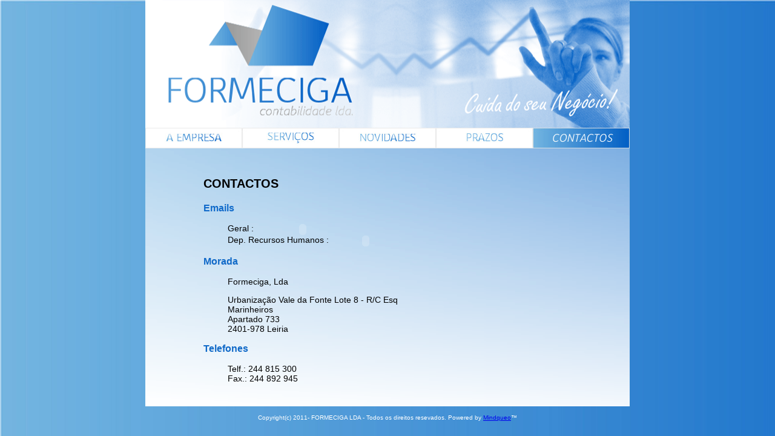

--- FILE ---
content_type: text/html
request_url: http://formeciga.pt/contactos.html
body_size: 2592
content:
<!DOCTYPE html PUBLIC "-//W3C//DTD XHTML 1.0 Transitional//EN" "http://www.w3.org/TR/xhtml1/DTD/xhtml1-transitional.dtd">
<html xmlns="http://www.w3.org/1999/xhtml">
<head>
<meta http-equiv="Content-Type" content="text/html; charset=iso-8859-1" />
<title>Formeciga</title>

<script src="Scripts/swfobject_modified.js" type="text/javascript"></script>
<script language="JavaScript">
<!--
function MM_swapImgRestore() { //v3.0
  var i,x,a=document.MM_sr; for(i=0;a&&i<a.length&&(x=a[i])&&x.oSrc;i++) x.src=x.oSrc;
}

function MM_preloadImages() { //v3.0
  var d=document; if(d.images){ if(!d.MM_p) d.MM_p=new Array();
    var i,j=d.MM_p.length,a=MM_preloadImages.arguments; for(i=0; i<a.length; i++)
    if (a[i].indexOf("#")!=0){ d.MM_p[j]=new Image; d.MM_p[j++].src=a[i];}}
}

function MM_findObj(n, d) { //v4.0
  var p,i,x;  if(!d) d=document; if((p=n.indexOf("?"))>0&&parent.frames.length) {
    d=parent.frames[n.substring(p+1)].document; n=n.substring(0,p);}
  if(!(x=d[n])&&d.all) x=d.all[n]; for (i=0;!x&&i<d.forms.length;i++) x=d.forms[i][n];
  for(i=0;!x&&d.layers&&i<d.layers.length;i++) x=MM_findObj(n,d.layers[i].document);
  if(!x && document.getElementById) x=document.getElementById(n); return x;
}

function MM_swapImage() { //v3.0
  var i,j=0,x,a=MM_swapImage.arguments; document.MM_sr=new Array; for(i=0;i<(a.length-2);i+=3)
   if ((x=MM_findObj(a[i]))!=null){document.MM_sr[j++]=x; if(!x.oSrc) x.oSrc=x.src; x.src=a[i+2];}
}
//-->
</script>

<style type="text/css">
<!--
.style1 {	font-family: Arial, Helvetica, sans-serif;
	font-size: small;
	color: #332D85;
}
.style2 {
	font-family: Arial, Helvetica, sans-serif;
	font-size: 20px;
	color: #000;
	text-align: left;
	font-weight: bold;
}
.style3 {
	font-family: Arial, Helvetica, sans-serif;
	font-size: medium;
	font-weight: bold;
	color: #000;
	text-align:left;
}
.style4 {
	font-family: Arial, Helvetica, sans-serif;
	font-size: x-small;
	color: #FFF;
	
}
.deepsea
{
background-image:url('images/FF_contactos.gif');

}
body {
	background-image: url(images/fundo.jpg);
	text-align: center;
}
.deepsea tr td blockquote .style1 {
	color: #000;
}
.deepsea tr td blockquote .style3 {
	font-family: "Courier New", Courier, monospace;
}
.deepsea tr td blockquote .style3 {
	font-family: Verdana, Geneva, sans-serif;
}
.deepsea tr td blockquote .style3 {
	font-family: Tahoma, Geneva, sans-serif;
}
.deepsea tr td blockquote .style3 {
	font-size: 12px;
}
.deepsea tr td blockquote .style3 {
	font-size: 14px;
}
.deepsea tr td blockquote .style3 {
	font-size: 16px;
}
.deepsea tr td blockquote .style3 {
	font-size: 16px;
	font-family: Verdana, Geneva, sans-serif;
	color: #116AC8;
}
.deepsea tr td blockquote .style1 {
	font-family: Tahoma, Geneva, sans-serif;
	font-size: 16;
	text-align: left;
	
}
.deepsea tr td blockquote .style1 {
	text-align: justify;
}
.deepsea tr td table tr td blockquote .style1 {
	font-family: Verdana, Geneva, sans-serif;
}
.deepsea tr td table tr td blockquote .style1 {
	font-size: 16px;
	color: #136CCA;
	font-weight: bold;
}
.deepsea tr td table tr td blockquote blockquote .style1 {
	color: #000;
}
.deepsea tr td table tr td blockquote blockquote .style1 {
	font-size: 14px;
}
.deepsea tr td table tr td blockquote blockquote .style1 {
	font-weight: normal;
}
.deepsea tr td table tr td blockquote .style1 {
	font-family: Verdana, Geneva, sans-serif;
}
.deepsea tr td table tr td blockquote .style1 {
	font-size: 14px;
}
.deepsea tr td table tr td blockquote .style1 {
	color: #106ACA;
	font-size: 16px;
}
.deepsea tr td table tr td blockquote .style3 {
	font-family: Arial, Helvetica, sans-serif;
}
-->
</style>
<script src="Scripts/AC_RunActiveContent.js" type="text/javascript"></script>
</head>
<BODY topmargin="0" rightMargin="65%" bgColor="#ffffff" onLoad="MM_preloadImages('images/empresa.jpg','images/servicos.jpg','images/novidades.jpg','images/prazos.jpg','images/contactos.jpg')">

<table width="800"  cellpadding="0" cellspacing="0" align="center">
  <tr>
    <td colspan="5" valign="top" ><img src="images/logo.gif" width="800" height="211" /></td>
  </tr>
  <tr>
    <td width="160" valign="top" ><a href="index.html" onMouseOut="MM_swapImgRestore()" onMouseOver="MM_swapImage('Empresa','','images/empresa_on.jpg',1)" target="_parent"><img src="images/empresa.jpg" name="Empresa" width="160" height="34" border="0" /></a></td>
     <td width="160" valign="top" ><a href="servicos.html" onMouseOut="MM_swapImgRestore()" onMouseOver="MM_swapImage('Servicos','','images/servicos_on.jpg',1)" target="_parent"><img src="images/servicos.jpg" name="Servicos" width="160" height="34" border="0" /></a></td>
     <td width="160" valign="top" ><a href="novidades.html" onMouseOut="MM_swapImgRestore()" onMouseOver="MM_swapImage('Novidades','','images/novidades_on.jpg',1)" target="_parent"><img src="images/novidades.jpg" name="Novidades" width="160" height="34" border="0" /></a></td>
     <td width="160" valign="top" ><a href="prazos.html" onMouseOut="MM_swapImgRestore()" onMouseOver="MM_swapImage('Prazos','','images/prazos_on.jpg',1)" target="_parent"><img src="images/prazos.jpg" name="Prazos" width="160" height="34" border="0" /></a></td>
     <td width="160" valign="top" ><a href="contactos.html" onMouseOut="MM_swapImgRestore()" onMouseOver="MM_swapImage('Contactos','','images/contactos_on.jpg',1)" target="_parent"><img src="images/contactos_on.jpg" name="Contactos" width="160" height="34" border="0" /></a></td>
   
  </tr>

</table>

<table width="800" height="396" border="0" align="center" cellspacing="0" class="deepsea" >
 

    <td width="50"  valign="top"  >&nbsp;</td>
<td width="735"  >
  <table width="100%" align="right" valign="top" >
        <tr>
          <td  valign="top" ><blockquote>
     
              <p class="style2"><br />
                CONTACTOS</p>
            <p class="style1">Emails
              </p><blockquote>
              <p class="style1">                Geral :&nbsp;
                <script type="text/javascript">
AC_FL_RunContent( 'codebase','http://download.macromedia.com/pub/shockwave/cabs/flash/swflash.cab#version=5,0,0,0','width','146','height','19','align','texttop','src','text3','quality','high','pluginspage','http://www.adobe.com/shockwave/download/download.cgi?P1_Prod_Version=ShockwaveFlash','bgcolor','#B8D6EF','movie','text3' ); //end AC code
</script><noscript>
<object classid="clsid:D27CDB6E-AE6D-11cf-96B8-444553540000" codebase="http://download.macromedia.com/pub/shockwave/cabs/flash/swflash.cab#version=5,0,0,0" width="146" height="19" align="texttop">
  <param name="BGCOLOR" value="#B8D6EF" />
  <param name="movie" value="text3.swf" />
  <param name="quality" value="high" />
  <embed src="text3.swf" width="146" height="19" align="texttop" quality="high" pluginspage="http://www.adobe.com/shockwave/download/download.cgi?P1_Prod_Version=ShockwaveFlash" type="application/x-shockwave-flash" bgcolor="#B8D6EF" ></embed>
</object>
</noscript>
                <br />
                Dep. Recursos Humanos :&nbsp;
                <script type="text/javascript">
AC_FL_RunContent( 'codebase','http://download.macromedia.com/pub/shockwave/cabs/flash/swflash.cab#version=5,0,0,0','width','105','height','19','align','texttop','src','text4','quality','high','pluginspage','http://www.adobe.com/shockwave/download/download.cgi?P1_Prod_Version=ShockwaveFlash','bgcolor','#B5D4EF','movie','text4' ); //end AC code
                </script>
                <noscript>
                <object classid="clsid:D27CDB6E-AE6D-11cf-96B8-444553540000" codebase="http://download.macromedia.com/pub/shockwave/cabs/flash/swflash.cab#version=5,0,0,0" width="105" height="19" align="texttop">
                  <param name="BGCOLOR" value="#B5D4EF" />
                  <param name="movie" value="text4.swf" />
                  <param name="quality" value="high" />
                  <embed src="text4.swf" width="105" height="19" align="texttop" quality="high" pluginspage="http://www.adobe.com/shockwave/download/download.cgi?P1_Prod_Version=ShockwaveFlash" type="application/x-shockwave-flash" bgcolor="#B5D4EF" ></embed>
                </object>
                </noscript>
              </p>
              </blockquote>    
              <p class="style3">Morada</p>
               <blockquote>
                 <p class="style1">Formeciga, Lda</p>
                 <p class="style1">Urbaniza&ccedil;&atilde;o Vale da Fonte Lote 8 - R/C Esq&nbsp;<br />
                   Marinheiros&nbsp;<br />
                   Apartado 733&nbsp;<br />
               2401-978 Leiria</p>
              </blockquote>
            <p class="style3">Telefones<br />
              <blockquote> <p class="style1"> Telf.: 244 815 300&nbsp;<br />
              Fax.: 244 892 945   </p>       </blockquote>
          </blockquote>        <br />  </td>
        </tr>
      </table>      
     
  </tr>
</table>

 <table width="543" align="center" valign="top" >
 <tr >
   <td> <p class="style4"> Copyright(c) 2011- FORMECIGA LDA -&nbsp;Todos os direitos resevados. Powered by&nbsp;<a href="http://www.mindqueo.pt/">Mindqueo</a>&trade;</p></td>
 </tr>
</table>
<script type="text/javascript">
swfobject.registerObject("FlashID");
swfobject.registerObject("FlashID2");
</script>
</body>
</html>
